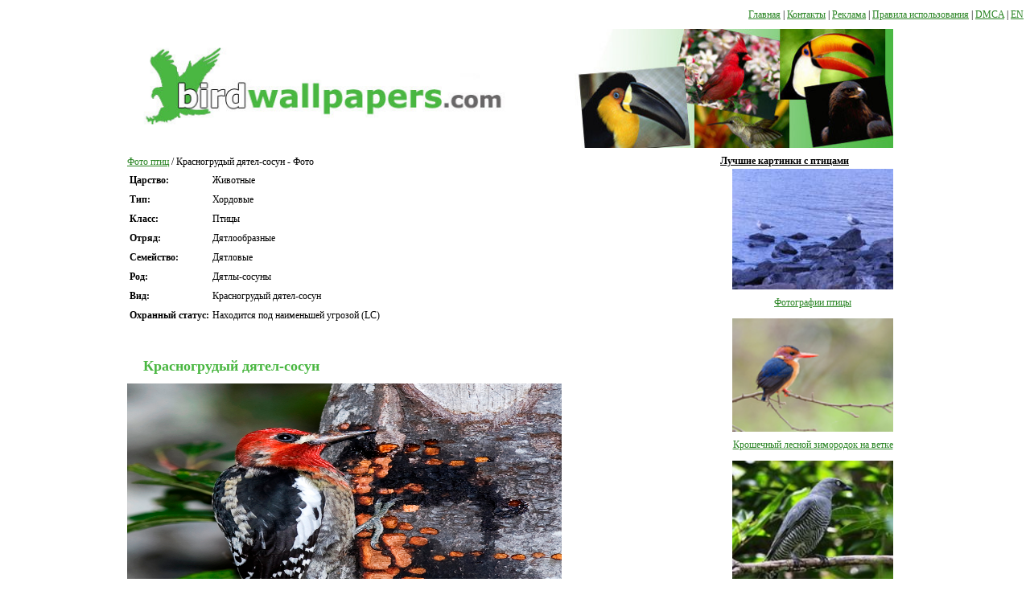

--- FILE ---
content_type: text/html; charset=UTF-8
request_url: http://ru.birdwallpapers.com/red-breasted-sapsucker/
body_size: 2491
content:
<!DOCTYPE html>
<html xmlns="http://www.w3.org/1999/xhtml" xml:lang="ru" lang="ru">
<head>
	<meta http-equiv="Content-type" content="text/html; charset=utf-8">

	<title>Красногрудый дятел-сосун фото и обои. Красивые фотографии "Красногрудый дятел-сосун" для рабочего стола</title>
	<meta name="viewport" content="width=device-width, initial-scale=1">
	<meta name="description" content="Загрузить фотографии Красногрудый дятел-сосун на ваш рабочий стол бесплатно с сайта BirdWallpapers. Лучщие обои Красногрудый дятел-сосун!">
	<meta name="keywords" content="Красногрудый дятел-сосун, обои, фото">

	
	<link rel="stylesheet" href="http://ru.birdwallpapers.com/content/skin/wallpapers/css/style.css?ver=1.0.52" type="text/css" media="screen">

	<script>if (window!= window.top) top.location.href = location.href;</script></head>
<body>
<div class="navigation" style="float: right">
	<div class="menu">
		<a href="/">Главная</a>
		<span class="line"> | </span>
		<a href="/contact.html">Контакты</a>
		<span class="line"> | </span>
		<a href="/advertise.html">Реклама</a>
		<span class="line"> | </span>
		<a href="/terms.html">Правила использования</a>
		<span class="line"> | </span>
		<a href="/dmca.html">DMCA</a>
		<span class="line"> | </span>
		<a href="http://www.birdwallpapers.com/">EN</a>		<span class="mobile-menu-close"></span>
	</div>

	<div class="menu-overlay"></div>
	<div class="menu-toggle">
		<span></span>
		<span></span>
		<span></span>
	</div>
</div>


    <div class="top-clear" style="clear: both"></div>
	<div class="container">
			<div class="header">
				<a href="http://ru.birdwallpapers.com/"><img src="http://ru.birdwallpapers.com/content/skin/wallpapers/images/logo.jpg" width="955" height="133" alt="Logo"></a>
			</div>

			<div class="content">

			
				<div class="right">

					<div class="clear"></div>

					<div class="center">
<table class="table-def">
	<tr>
		<td></td>
		<td class="td-right va-t">
        <div style="float:left; width:720px;">
			<a href="http://ru.birdwallpapers.com/">Фото птиц</a> / Красногрудый дятел-сосун - Фото

            <div style="margin: 0 0 40px">
                <div style="float:left">
                    <table style="max-width:380px;">
                                                <tr>
                            <td><b>Царство:</b></td>
                            <td>Животные</td>
                        </tr>
                        <tr>
                            <td><b>Тип:</b></td>
                            <td>Хордовые</td>
                        </tr>
                        <tr>
                            <td><b>Класс:</b></td>
                            <td>Птицы</td>
                        </tr>
                                                                        <tr>
                            <td><b>Отряд:</b></td>
                            <td>Дятлообразные</td>
                        </tr>
                                                                        <tr>
                            <td><b>Семейство:</b></td>
                            <td>Дятловые</td>
                        </tr>
                                                                        <tr>
                            <td><b>Род:</b></td>
                            <td>Дятлы-сосуны</td>
                        </tr>
                                                                        <tr>
                            <td><b>Вид:</b></td>
                            <td>Красногрудый дятел-сосун</td>
                        </tr>
                        
                        
                                                <tr>
                            <td class="va-t"><b>Охранный статус:</b></td>
                            <td>Находится под наименьшей угрозой (LC)</td>
                        </tr>
                        
                                                                                                                                                                                                                                                                      </table>
                </div>




                <div style="clear: both"></div>
            </div>
            <h1>Красногрудый дятел-сосун</h1>
            <img src="http://ru.birdwallpapers.com/content/images/big_bird_img/431.jpg" alt="Красногрудый дятел-сосун фото" width="540" height="360" title="Красногрудый дятел-сосун фото" style="max-width: 540px;">
            <p style="max-width: 500px;">Рабочий стол Красногрудый дятел-сосун - Обои и фото птиц в высоком разрешении на сайте "BirdWallpapers".</p>
          </div>

			<br>
EN: <a href="http://www.birdwallpapers.com/red-breasted-sapsucker/">Red-breasted Sapsucker</a>
<br>

</table>			</div>
			<div class="right_sidebar">
				
				<strong>Лучшие картинки с птицами</strong>

<ul>
	<li style="text-align: center"><a href="http://ru.birdwallpapers.com/bird-photographys.html"><img src="http://ru.birdwallpapers.com/thumbnails/bird-photographys.jpg" width="200" height="125" loading="lazy" alt="Фотографии птицы"></a><br><a href="http://ru.birdwallpapers.com/bird-photographys.html">Фотографии птицы</a></li><li style="text-align: center"><a href="http://ru.birdwallpapers.com/african-pygmy-kingfisher-on-the-branch-pic.html"><img src="http://ru.birdwallpapers.com/thumbnails/african-pygmy-kingfisher-on-the-branch-pic.jpg" width="200" height="125" loading="lazy" alt="Крошечный лесной зимородок на ветке"></a><br><a href="http://ru.birdwallpapers.com/african-pygmy-kingfisher-on-the-branch-pic.html">Крошечный лесной зимородок на ветке</a></li><li style="text-align: center"><a href="http://ru.birdwallpapers.com/barred-cuckoo-shrike-in-forest-photo.html"><img src="http://ru.birdwallpapers.com/thumbnails/barred-cuckoo-shrike-in-forest-photo.jpg" width="200" height="125" loading="lazy" alt="Желтоглазый сорокопутовый личинкоед в лесу"></a><br><a href="http://ru.birdwallpapers.com/barred-cuckoo-shrike-in-forest-photo.html">Желтоглазый сорокопутовый личинкоед в лесу</a></li><li style="text-align: center"><a href="http://ru.birdwallpapers.com/red-macaws-wallpaper.html"><img src="http://ru.birdwallpapers.com/thumbnails/red-macaws-wallpaper.jpg" width="200" height="125" loading="lazy" alt="Красные ара обои"></a><br><a href="http://ru.birdwallpapers.com/red-macaws-wallpaper.html">Красные ара обои</a></li><li style="text-align: center"><a href="http://ru.birdwallpapers.com/american-crow-on-the-fence-pic.html"><img src="http://ru.birdwallpapers.com/thumbnails/american-crow-on-the-fence-pic.jpg" width="200" height="125" loading="lazy" alt="Американский ворон на заборе"></a><br><a href="http://ru.birdwallpapers.com/american-crow-on-the-fence-pic.html">Американский ворон на заборе</a></li>
</ul>			</div>
		</div>

		<div class="clear"></div>
	</div>

<div class="footer">
Birds &copy; 2007-2026  &copy; "Bird Wallpapers" - Все права защищены.

<br>
	<a href="/">Главная</a> | <a href="/contact.html">Контакты</a> | <a href="/advertise.html">Реклама</a> | <a href="/terms.html">Правила использования</a> | <a href="/dmca.html">DMCA</a>


</div>

</div>

<script src="/content/js/jquery-1.4.4.min.js"></script>
<script src="/content/js/main.js?ver=1.0.6"></script>
<script defer src="https://static.cloudflareinsights.com/beacon.min.js/vcd15cbe7772f49c399c6a5babf22c1241717689176015" integrity="sha512-ZpsOmlRQV6y907TI0dKBHq9Md29nnaEIPlkf84rnaERnq6zvWvPUqr2ft8M1aS28oN72PdrCzSjY4U6VaAw1EQ==" data-cf-beacon='{"version":"2024.11.0","token":"7e455690e7744db7b7212b027597cd06","r":1,"server_timing":{"name":{"cfCacheStatus":true,"cfEdge":true,"cfExtPri":true,"cfL4":true,"cfOrigin":true,"cfSpeedBrain":true},"location_startswith":null}}' crossorigin="anonymous"></script>
</body>
</html>

